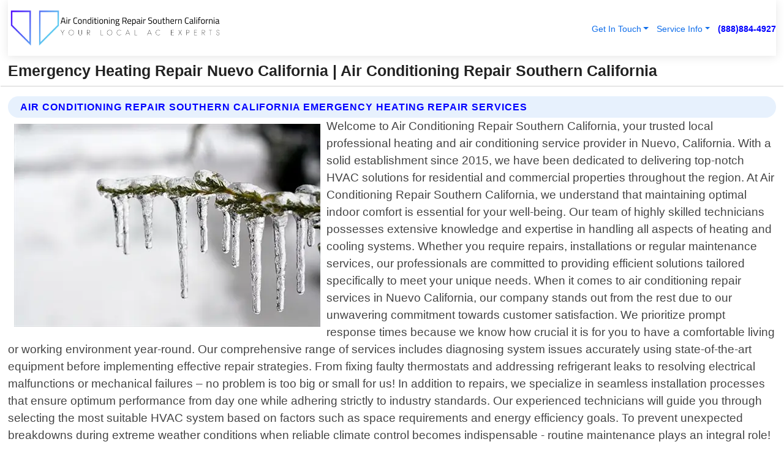

--- FILE ---
content_type: text/html; charset=utf-8
request_url: https://www.airconditioningrepairsoutherncalifornia.com/emergency-heating-repair-nuevo-california
body_size: 14984
content:

<!DOCTYPE html>
<html lang="en">
<head id="HeaderTag"><link rel="preconnect" href="//www.googletagmanager.com/" /><link rel="preconnect" href="//www.google-analytics.com" /><link rel="preconnect" href="//maps.googleapis.com/" /><link rel="preconnect" href="//maps.gstatic.com/" /><title>
	Emergency Heating Repair Nuevo California
</title><meta charset="utf-8" /><meta content="width=device-width, initial-scale=1.0" name="viewport" /><link id="favicon" href="/Content/Images/1074/FAVICON.png" rel="icon" /><link id="faviconapple" href="/assets/img/apple-touch-icon.png" rel="apple-touch-icon" /><link rel="preload" as="script" href="//cdn.jsdelivr.net/npm/bootstrap@5.3.1/dist/js/bootstrap.bundle.min.js" />
<link rel="canonical" href="https://www.airconditioningrepairsoutherncalifornia.com/emergency-heating-repair-nuevo-california" /><meta name="title" content="Emergency Heating Repair Nuevo California " /><meta name="description" content="Emergency Heating Repair Nuevo California by Air Conditioning Repair Southern California, A Professional Heating and Air Conditioning Services" /><meta name="og:title" content="Emergency Heating Repair Nuevo California " /><meta name="og:description" content="Emergency Heating Repair Nuevo California by Air Conditioning Repair Southern California, A Professional Heating and Air Conditioning Services" /><meta name="og:site_name" content="https://www.AirConditioningRepairSouthernCalifornia.com" /><meta name="og:type" content="website" /><meta name="og:url" content="https://www.airconditioningrepairsoutherncalifornia.com/emergency-heating-repair-nuevo-california" /><meta name="og:image" content="https://www.AirConditioningRepairSouthernCalifornia.com/Content/Images/1074/LOGO.webp" /><meta name="og:image:alt" content="Air Conditioning Repair Southern California Logo" /><meta name="geo.region" content="US-CA"/><meta name="geo.placename" content="Nuevo" /><meta name="geo.position" content="33.8092;-117.104" /><meta name="ICBM" content="33.8092,-117.104" /><script type="application/ld+json">{"@context": "https://schema.org","@type": "LocalBusiness","name": "Air Conditioning Repair Southern California","address": {"@type": "PostalAddress","addressLocality": "San Diego","addressRegion": "CA","postalCode": "92129","addressCountry": "US"},"priceRange":"$","image": "https://www.AirConditioningRepairSouthernCalifornia.com/content/images/1074/logo.png","email": "support@AirConditioningRepairSouthernCalifornia.com","telephone": "+18888844927","url": "https://www.airconditioningrepairsoutherncalifornia.com/nuevo-california-services","@id":"https://www.airconditioningrepairsoutherncalifornia.com/nuevo-california-services","paymentAccepted": [ "cash","check","credit card", "invoice" ],"openingHours": "Mo-Su 00:00-23:59","openingHoursSpecification": [ {"@type": "OpeningHoursSpecification","dayOfWeek": ["Monday","Tuesday","Wednesday","Thursday","Friday","Saturday","Sunday"],"opens": "00:00","closes": "23:59"} ],"geo": {"@type": "GeoCoordinates","latitude": "32.5758","longitude": "-117.0834"},"hasOfferCatalog": {"@context": "http://schema.org","@type": "OfferCatalog","name": "Heating and Air Conditioning services","@id": "https://www.airconditioningrepairsoutherncalifornia.com/emergency-heating-repair-nuevo-california","itemListElement":[ { "@type":"OfferCatalog", "name":"Air Conditioning Repair Southern California Services","itemListElement": []}]},"areaServed":[{ "@type":"City","name":"Nuevo California","@id":"https://www.airconditioningrepairsoutherncalifornia.com/nuevo-california-services"}]}</script></head>
<body id="body" style="display:none;font-family: Arial !important; width: 100% !important; height: 100% !important;">
    
    <script src="https://code.jquery.com/jquery-3.7.1.min.js" integrity="sha256-/JqT3SQfawRcv/BIHPThkBvs0OEvtFFmqPF/lYI/Cxo=" crossorigin="anonymous" async></script>
    <link rel="preload" as="style" href="//cdn.jsdelivr.net/npm/bootstrap@5.3.1/dist/css/bootstrap.min.css" onload="this.onload=null;this.rel='stylesheet';" />
    <link rel="preload" as="style" href="/resource/css/master.css" onload="this.onload=null;this.rel='stylesheet';" />

    <form method="post" action="./emergency-heating-repair-nuevo-california" id="mainForm">
<div class="aspNetHidden">
<input type="hidden" name="__VIEWSTATE" id="__VIEWSTATE" value="ZS+I8QgYF7q9XicR9kOuxnAreYYMNyJASkayGwg2yo9WtFeEbc+WghlZANTKBkFLBxhi1I6hG9M2nbCqtPzPVPpOZ8n+utHdzwqdSeik5KI=" />
</div>

<div class="aspNetHidden">

	<input type="hidden" name="__VIEWSTATEGENERATOR" id="__VIEWSTATEGENERATOR" value="1B59457A" />
	<input type="hidden" name="__EVENTVALIDATION" id="__EVENTVALIDATION" value="FBKO84AvnOjKjV8JBvdJN0jCCS0j4R2KwIVcq0A7p5Ki3snYWW/qPlzcXlNI7i3IPs3zrTWU/[base64]/5EEHG3V7QbWZFPg6ayam93P9bFX/dG+1gtVVf7yeqolpiB85Bj737F2prlTSOLfHXoMxcVLVLR3BTBXGV3IOx1JBbIPrG0US+7KxJLgrkWyvRLdHlOdBEDSaaXHa/wQR6f8704lOs5Hp6Rfhjt/4yAp9Gc1Qq0q/51cXSqX6AKPV4LpyHQwaR8h96mU+ZS+jFQ7aXoWXZXlXqckxknhJnvmvBiCqjr/MTf0A2S/sGlCGJY9vvH9RUmGNPQZLE0O9fIy27MHkBVga98NRxOZDc8oIwnEpDxJ3xbslkR8QH0WF0UUrjY0rd9t/V9De4sO2uBKcaw6rx0CjdLn0rWd35oVinja3U41UVtYocfT+NOWtsDbK/j/UEgXXF664SfTVoFctPPo0iZomhh/2S3XkuvusX1W1WyZ4Nsj/ss5TI8IPDeCH790EYGefal+vB7WlTppp6PfqeveIMkHymHi78a6E9v9/uVIGFsjwYgAUjLgd577qEm2kITWO2pK6wafQhn/5tJuBLdurpS7803n4mEtQQmZ85NSpgFAycMRg+aM0g9GGLYF+/RmcxkZooFbZ1YnAw+CnodfyCPV/5w8apF98nwmycF0R+shBA0FWxF8TmJeUs5BkRKGYDhqF+SucOzvANbtm3UbJnAYcH92UoYlqsMrIoyoLbpa2cfRYzS1G7wHJL3ZJ0uQK3kwE1AV9M/Hlylkz23jURzmchi6Xq7SPIJBWmH+CP6QQSTzLZV5DAen4WcSdLOpiMaDHXZmBUAVBOE/sTLqc0xS5JfkfWWmUQ4Wv506gafZDgaGFOJr8TNS6yjVl5oKXv7kvZErONNMaMqO5zw1hf0uf7z+VQNKr6NbN3j0uWX13Awp3IV2jkDSV03SJFjI67OtPPRPD303SEWdM7FZYjmrqOB0sTQ02laD+EJfA7+kkGsBqhGQhiYnhrtG+8qUstU88/Iy/Y4UUbfuQzt0Gu4Jo0ScBKqyKzpqDCJUWrG1T+TqHWQ79CxAxegysUjpj0yQhWIyBZd8RN1lyG36hkGKWXrum/[base64]/WtBBt8YU4QNRR3x0QD/Gm8aPmUXDeQq//iN/oeqdNgx4G0R1NqXKO0RNnAdc8b4pduVyKHMsxJ03SqKLgzAEXMlwOwdagQpJWVoCbUO0to4DU0T8ipckLVlR61++ZhNDjXap12LV5wzO8/IkqgbXJ6RXEaROyXUoFlN8VHBaT0sDgvf/S7nO7M/m53rmIpg4KFAesDPODOt1UhqAQ2Qrn0j1UB4LTX/rsBLILSZsLwRdEstFTn4aNkvCqLMISiWQ2H6o4+iD7JI9/N9bXbj819uyu38e0wqYbCyLWp+PGIwDfeZ9rGCG+5LATbo6fcbgn6JygDDVs6uNHLXD/+KyJvBnvg9y8v7VTuL/FWMxIesUtb8SDuOvQtRyLsfjh859A1eYPVzBKvMMzXts80rq01bmC5fhp15sz6xDtnAaHF3kaEWFbplCVqYBBK/sqePZqSoFp7sfeuU7sSdxftpuYGjnPPhMBx/K/7pR5+uegXPl2Jal7ri3bNncC/Nx+Nm6oDhxUSUE6iaSPL5cXixViTcq1rBNm4RItVpKy04h4ZIyBWW94HlN5qwv1+Gy3PvGGU1r1+Gq0fCWQ5Cg2f7Q6Y2a9ZXTSUo7EZ+M3OZziZSlKSJMOugwmFLdrgzTd3oa/dOHiivFOSB2B1BqxOWUHbSVeK2qM0mzIGvQwq1BOwNdFH+2oKZed37qEhIwWbIB+BqKVZuJxmPh0S9s9vjKhx/RVNN6BtfIi2r0PG4dVm5nUA92lF8vs1aXBjkzqNJ6TDaD0LopX2Lji9+zvjmJxKNywEyI3lOMpnEP8v52O/9f4pCN0F9U/iE+XllAixQ4hkJSt2lWcKyoe8FLFB57EGmRf5NYzyYQq2WiVEsLA7/9dCY7EjiY9F0LDhIAb2wqEeMjLJ7zbWjeVnUD/gB1LzSoOPxm3B2Xvxcf86oh4arqzxD0ur920ne+kqHd6wzSfBX4cyX/8UZ8vqQnU546IORBpw2+ANGgCsGKHRXYBVkVM1DUFmuxBB8SylbPjoKf7aApkiLGg864a3NxwDHFWRuonH5Br/X40bqjbeh8IElP4qOkaNAL3r8sMk9xcIyQgFnIE1M2aL0uCp2oqPN8hSMZfXosVn605F6pP+iRatCGHHSknV3XitQlv/F803Ch/8tAjd76OvKRauEB3gwHeq82tqP45uhtFx+5HRi/Knjbk/XZO4Jk+ViQmi5G2udR5UvzEOLA1tuvgxlx2OEXE5Wa5UzEYdEpOiEO0wfjws+EOC6IV6eTEHcjE/KuQjZc56F/Y/K+QA7JUDiv5lTJiPV0kh0DwLTrKi6s29wsZAn4eX1BtgIBPkSXR7wul5s+2z+Wo+bUbSFS802qpA5cTrCRAPpIhluO/KMXxVLW6SlUksIUIgXl+qRWYvvTVa1vX0iU+6pboAaPLd/nQurIMgsNH3Rc+cAKYskudIW4b996YzolVxRGem1+hEo6hFtJeLUR+9w8vSUzmT8rgqZoPhdFmzo2Aw486NVJSOcs3RjfTAPAdbiI/r" />
</div>
        <div id="ButtonsHidden" style="display:none;">
            <input type="submit" name="ctl00$ContactMessageSend" value="Send Contact Message Hidden" id="ContactMessageSend" />
        </div>
        <input name="ctl00$contact_FirstName" type="hidden" id="contact_FirstName" />
        <input name="ctl00$contact_LastName" type="hidden" id="contact_LastName" />
        <input name="ctl00$contact_EmailAddress" type="hidden" id="contact_EmailAddress" />
        <input name="ctl00$contact_PhoneNumber" type="hidden" id="contact_PhoneNumber" />
        <input name="ctl00$contact_Subject" type="hidden" id="contact_Subject" />
        <input name="ctl00$contact_Message" type="hidden" id="contact_Message" />
        <input name="ctl00$contact_ZipCode" type="hidden" id="contact_ZipCode" />
        <input type="hidden" id="masterJsLoad" name="masterJsLoad" value="" />
        <input name="ctl00$ShowConnectorModal" type="hidden" id="ShowConnectorModal" value="true" />
        <input name="ctl00$UseChatModule" type="hidden" id="UseChatModule" />
        <input name="ctl00$metaId" type="hidden" id="metaId" value="1074" />
        <input name="ctl00$isMobile" type="hidden" id="isMobile" />
        <input name="ctl00$affId" type="hidden" id="affId" />
        <input name="ctl00$referUrl" type="hidden" id="referUrl" />
        <input name="ctl00$businessId" type="hidden" id="businessId" value="10010146" />
        <input name="ctl00$stateId" type="hidden" id="stateId" />
        <input name="ctl00$businessPublicPhone" type="hidden" id="businessPublicPhone" />
        <input type="hidden" id="cacheDate" value="12/27/2025 10:45:40 PM" />
        <input name="ctl00$BusinessIndustryPriceCheckIsAffiliate" type="hidden" id="BusinessIndustryPriceCheckIsAffiliate" value="0" />
        
        <div class="form-group">
            <header id="header" style="padding: 0 !important;"><nav class="navbar navbar-expand-sm bg-white navbar-light"><a class="navbar-brand" href="/home" title="Air Conditioning Repair Southern California Heating And Air Conditioning Services"><img src="/content/images/1074/logo.webp" class="img-fluid imgmax500" width="500" height="auto" alt="Air Conditioning Repair Southern California Heating And Air Conditioning Services" style="height: calc(60px + 0.390625vw) !important;width:auto;" title="Air Conditioning Repair Southern California Logo"></a> <div class="collapse navbar-collapse justify-content-end" id="collapsibleNavbar"> <ul class="navbar-nav"> <li class="nav-item dropdown"> &nbsp; <a class="navlink dropdown-toggle" href="#" role="button" data-bs-toggle="dropdown">Get In Touch</a>&nbsp; <ul class="dropdown-menu"><li><a class="dropdown-item" href="/about" title="About Air Conditioning Repair Southern California">About Us</a></li><li><a class="dropdown-item" href="/contact" title="Contact Air Conditioning Repair Southern California">Contact Us</a></li><li><a class="dropdown-item" href="#" onclick="openInstaConnectModal();" title="Instantly Connect With Air Conditioning Repair Southern California">InstaConnect With Us</span></li><li><a class="dropdown-item" href="/quoterequest" title="Request A Quote From {meta.CompanyName}">Request A Quote</a></li></ul> </li> <li class="nav-item dropdown"> &nbsp;<a class="navlink dropdown-toggle" href="#" role="button" data-bs-toggle="dropdown">Service Info</a>&nbsp; <ul class="dropdown-menu"> <li><a class="dropdown-item" href="/ourservices" title="Air Conditioning Repair Southern California Services">Services</a></li><li><a class="dropdown-item" href="/serviceareas" title="Air Conditioning Repair Southern California Service Area">Service Area</a></li></ul> </li></ul> </div><div><button class="navbar-toggler" type="button" data-bs-toggle="collapse" data-bs-target="#collapsibleNavbar" title="show navigation menu"> <span class="navbar-toggler-icon"></span></button>&nbsp;<span class="navlink fontbold" style="color:blue !important;" onclick="openInstaConnectModal();" title="Click to have us call you">(888)884-4927</span></div></nav></header>

            <div id="topNav" class="hdrNav"></div>

            <h1 id="H1Tag" class="h1Main">Emergency Heating Repair Nuevo California  | Air Conditioning Repair Southern California</h1>
            <h2 id="H2Tag" class="h2Main">Air Conditioning Repair Southern California - Emergency Heating Repair in Nuevo California</h2>


            <div id="hero" class="row" style="display: none;">
                

            </div>
            <div id="main" class="row">
                <hr />
                
    <div id="MAINCONTENT_MainContent"><div class="section-title"><h2 class="h2Main">Air Conditioning Repair Southern California Emergency Heating Repair Services </h2></div><picture><source data-srcset="/images/1074/emergency-heating-repair-nuevo-california.webp" type="image/webp" srcset="data:,1w"/><source data-srcset="/images/1074/emergency-heating-repair-nuevo-california.jpg" type="image/jpeg" srcset="data:,1w"/><img crossorigin="anonymous" src="/images/1074/emergency-heating-repair-nuevo-california.webp" class="textWrap img-fluid imgmax500" alt="Emergency-Heating-Repair--in-Nuevo-California-emergency-heating-repair-nuevo-california.jpg-image" title="Emergency-Heating-Repair--in-Nuevo-California-emergency-heating-repair-nuevo-california.jpg"/></picture><p>Welcome to Air Conditioning Repair Southern California, your trusted local professional heating and air conditioning service provider in Nuevo, California. With a solid establishment since 2015, we have been dedicated to delivering top-notch HVAC solutions for residential and commercial properties throughout the region. At Air Conditioning Repair Southern California, we understand that maintaining optimal indoor comfort is essential for your well-being. Our team of highly skilled technicians possesses extensive knowledge and expertise in handling all aspects of heating and cooling systems. Whether you require repairs, installations or regular maintenance services, our professionals are committed to providing efficient solutions tailored specifically to meet your unique needs. When it comes to air conditioning repair services in Nuevo California, our company stands out from the rest due to our unwavering commitment towards customer satisfaction. We prioritize prompt response times because we know how crucial it is for you to have a comfortable living or working environment year-round. Our comprehensive range of services includes diagnosing system issues accurately using state-of-the-art equipment before implementing effective repair strategies. From fixing faulty thermostats and addressing refrigerant leaks to resolving electrical malfunctions or mechanical failures – no problem is too big or small for us! In addition to repairs, we specialize in seamless installation processes that ensure optimum performance from day one while adhering strictly to industry standards. Our experienced technicians will guide you through selecting the most suitable HVAC system based on factors such as space requirements and energy efficiency goals. To prevent unexpected breakdowns during extreme weather conditions when reliable climate control becomes indispensable - routine maintenance plays an integral role! Count on us at Air Conditioning Repair Southern California for thorough inspections aimed at identifying potential issues early on so they can be addressed promptly without causing major disruptions down the line. As a locally owned business serving Nuevo residents with pride over these years; trust</p><hr/> <section class="services"><div class="section-title"><h2 class="h2Main">Nuevo California Services Offered</h2></div><h4><a href="/nuevo-california-services" title="Nuevo California Services" class="cursorpoint106eea">Nuevo California Map</a></h4><div class="fullsize100 google-maps noborder"><iframe src="https://www.google.com/maps/embed/v1/place?key=AIzaSyBB-FjihcGfH9ozfyk7l0_OqFAZkXKyBik&q=Nuevo California" width="600" height="450" allowfullscreen loading="lazy" referrerpolicy="no-referrer-when-downgrade" title="Nuevo California Map"></iframe></div> View Our Full List of <a href="/Nuevo-California-Services" title="Nuevo California Services">Nuevo California Services</a> </section></div>

            </div>
            <footer id="footer"><hr/><div class='footer-newsletter'> <div class='row justify-content-center'> <div class='col-lg-6'> <h4>Have A Question or Need More Information?</h4> <div class='nonmob'> <div class='displaynone'><p>Enter your phone number and we'll call you right now!</p><input type='text' name='CTCPhone' id='CTCPhone' class='form-control'/></div> <button type='button' class='btn btn-primary' onclick='openInstaConnectModal();'>Contact Us Now</button> </div><div class='mob'><a class='btn-buy mob' href='tel://+1(888)884-4927' title='Click to Call Air Conditioning Repair Southern California'>Call Or Text Us Now (888)884-4927</a></div></div> </div> </div> <hr/> <div class='footer-top'> <div class='row'><div class='col-lg-12 col-md-12 footer-contact'><h3>Air Conditioning Repair Southern California</h3><div class='sizesmall'> <p style='color:black;'><strong>Address:</strong>San Diego CA 92129<br/><strong>Phone:</strong>+18888844927<br/><strong>Email:</strong>support@AirConditioningRepairSouthernCalifornia.com<br/></p> </div> </div> <div class='row'> <div class='col-lg-12 col-md-12 footer-links'> <h4>Useful Links</h4><div class='row'><div class='col-md-3'><a href='/home' class='sizelarge' title='Air Conditioning Repair Southern California Home Page'>Home</a>&nbsp;&nbsp;&nbsp; </div><div class='col-md-3'><a href='/about' class='sizelarge' title='Air Conditioning Repair Southern California About Page'>About Us</a>&nbsp;&nbsp;&nbsp; </div><div class='col-md-3'><a href='/contact' class='sizelarge' title='Air Conditioning Repair Southern California Contact Us Page'>Contact Us</a>&nbsp;&nbsp;&nbsp;</div><div class='col-md-3'><a href='/ourservices' class='sizelarge' title='Air Conditioning Repair Southern California Services'>Services</a>&nbsp;</div></div><div class='row'><div class='col-md-3'><a href='/serviceareas' class='sizelarge' title='Air Conditioning Repair Southern California Service Area'>Service Area</a>&nbsp;&nbsp;&nbsp; </div><div class='col-md-3'><a href='/termsofservice' class='sizelarge' title='Air Conditioning Repair Southern California Terms of Service'>Terms of Service</a>&nbsp;&nbsp;&nbsp; </div><div class='col-md-3'><a href='/privacypolicy' class='sizelarge' title='Air Conditioning Repair Southern California Privacy Policy'>Privacy Policy</a>&nbsp;&nbsp;&nbsp; </div><div class='col-md-3'><a href='/quoterequest' class='sizelarge' title='Air Conditioning Repair Southern California Quote Request'>Quote Request</a>&nbsp;&nbsp;&nbsp; </div></div></div></div> </div> </div><hr/> <div class='py-4'><div class='sizesmalldarkgrey'>This site serves as a free service to assist homeowners in connecting with local service contractors. All contractors are independent, and this site does not warrant or guarantee any work performed. It is the responsibility of the homeowner to verify that the hired contractor furnishes the necessary license and insurance required for the work being performed. All persons depicted in a photo or video are actors or models and not contractors listed on this site.</div><hr/><div class='copyright'>&copy; Copyright 2018-2025 <strong><span>Air Conditioning Repair Southern California</span></strong>. All Rights Reserved</div> </div></footer>
        </div>
        <div class="modal fade industryPriceCheck" tabindex="1" style="z-index: 1450" role="dialog" aria-labelledby="industryPriceCheckHeader" aria-hidden="true">
            <div class="modal-dialog modal-lg centermodal">
                <div class="modal-content">
                    <div class="modal-header">
                        <div class="row">
                            <div class="col-md-12">
                                <h5 class="modal-title mt-0" id="industryPriceCheckHeader">Check Live/Current Prices By Industry & Zip Code</h5>
                            </div>
                        </div>
                        <button type="button" id="industryPriceCheckClose" class="close" data-bs-dismiss="modal" aria-hidden="true">×</button>
                    </div>
                    
                    <div class="modal-body" id="industryPriceCheckBody">
                        <div class="row">
                            <div class="col-md-6">
                                <label for="BusinessIndustryPriceCheck" class="control-label">Business Industry</label><br />
                                <select name="ctl00$BusinessIndustryPriceCheck" id="BusinessIndustryPriceCheck" tabindex="2" class="form-control">
	<option selected="selected" value="211">ACA Obamacare Insurance </option>
	<option value="194">Additional Dwelling Units</option>
	<option value="169">Air Conditioning</option>
	<option value="183">Air Duct Cleaning</option>
	<option value="37">Appliance Repair</option>
	<option value="203">Asbestos</option>
	<option value="164">Auto Body Shop</option>
	<option value="134">Auto Detailing</option>
	<option value="165">Auto Glass</option>
	<option value="207">Auto Insurance</option>
	<option value="166">Auto Repair</option>
	<option value="216">Bankruptcy Attorney</option>
	<option value="170">Bathroom Remodeling</option>
	<option value="170">Bathroom Remodeling</option>
	<option value="184">Biohazard Cleanup</option>
	<option value="137">Boat Rental</option>
	<option value="201">Cabinets</option>
	<option value="215">Car Accident Attorney</option>
	<option value="181">Carpet and Rug Dealers</option>
	<option value="43">Carpet Cleaning</option>
	<option value="171">Chimney Cleaning and Repair</option>
	<option value="232">Chiropractor</option>
	<option value="126">Commercial Cleaning</option>
	<option value="185">Commercial Remodeling</option>
	<option value="198">Computer Repair</option>
	<option value="172">Concrete</option>
	<option value="172">Concrete</option>
	<option value="172">Concrete</option>
	<option value="172">Concrete</option>
	<option value="199">Copier Repair</option>
	<option value="186">Covid Cleaning</option>
	<option value="240">Credit Repair</option>
	<option value="218">Criminal Attorney</option>
	<option value="241">Debt Relief</option>
	<option value="200">Decks</option>
	<option value="233">Dentist</option>
	<option value="234">Dermatologists</option>
	<option value="219">Divorce Attorney</option>
	<option value="195">Door Installation</option>
	<option value="236">Drug &amp; Alcohol Addiction Treatment</option>
	<option value="220">DUI Attorney</option>
	<option value="192">Dumpster Rental</option>
	<option value="74">Electrician</option>
	<option value="221">Employment Attorney</option>
	<option value="222">Family Attorney</option>
	<option value="173">Fencing</option>
	<option value="209">Final Expense Insurance</option>
	<option value="197">Fire Damage</option>
	<option value="243">Flight Booking</option>
	<option value="174">Flooring</option>
	<option value="244">Florists</option>
	<option value="223">Foreclosure Attorney</option>
	<option value="202">Foundations</option>
	<option value="132">Garage Door</option>
	<option value="155">Gutter Repair and Replacement</option>
	<option value="66">Handyman</option>
	<option value="210">Health Insurance</option>
	<option value="239">Hearing Aids</option>
	<option value="177">Heating</option>
	<option value="69">Heating and Air Conditioning</option>
	<option value="139">Home and Commercial Security</option>
	<option value="196">Home Internet</option>
	<option value="70">Home Remodeling</option>
	<option value="70">Home Remodeling</option>
	<option value="70">Home Remodeling</option>
	<option value="212">Homeowners Insurance</option>
	<option value="245">Hotels</option>
	<option value="224">Immigration Attorney</option>
	<option value="204">Insulation</option>
	<option value="31">Interior and Exterior Painting</option>
	<option value="242">IRS Tax Debt</option>
	<option value="67">Junk Removal</option>
	<option value="175">Kitchen Remodeling</option>
	<option value="163">Landscaping</option>
	<option value="63">Lawn Care</option>
	<option value="208">Life Insurance</option>
	<option value="246">Limo Services</option>
	<option value="247">Local Moving</option>
	<option value="81">Locksmith</option>
	<option value="248">Long Distance Moving</option>
	<option value="205">Masonry</option>
	<option value="82">Massage</option>
	<option value="225">Medical Malpractice Attorney</option>
	<option value="213">Medicare Supplemental Insurance</option>
	<option value="230">Mesothelioma Attorney</option>
	<option value="176">Mold Removal</option>
	<option value="182">Mold Testing</option>
	<option value="250">Mortgage Loan</option>
	<option value="249">Mortgage Loan Refinance</option>
	<option value="89">Moving</option>
	<option value="187">Paving</option>
	<option value="217">Personal Injury Attorney</option>
	<option value="93">Pest Control</option>
	<option value="214">Pet Insurance</option>
	<option value="235">Physical Therapists</option>
	<option value="133">Plumbing</option>
	<option value="237">Podiatrists</option>
	<option value="108">Pool Building and Remodeling</option>
	<option value="162">Pool Maintenance</option>
	<option value="193">Portable Toilets</option>
	<option value="161">Pressure Washing</option>
	<option value="72">Residential Cleaning</option>
	<option value="136">Roofing</option>
	<option value="188">Satellite TV</option>
	<option value="156">Security Equipment Installation</option>
	<option value="189">Self Storage</option>
	<option value="179">Siding</option>
	<option value="226">Social Security Disability Attorney</option>
	<option value="158">Solar Installation</option>
	<option value="167">Towing Service</option>
	<option value="227">Traffic Attorney</option>
	<option value="168">Tree Service</option>
	<option value="190">TV Repair</option>
	<option value="238">Veterinarians</option>
	<option value="206">Walk-In Tubs</option>
	<option value="135">Water Damage</option>
	<option value="191">Waterproofing</option>
	<option value="178">Wildlife Control</option>
	<option value="178">Wildlife Control</option>
	<option value="228">Wills &amp; Estate Planning Attorney</option>
	<option value="117">Window Cleaning</option>
	<option value="154">Windows and Doors</option>
	<option value="229">Workers Compensation Attorney</option>
	<option value="231">Wrongful Death Attorney</option>

</select>
                            </div>
                            <div class="col-md-6">
                                <label for="BusinessIndustryPriceCheckZipCode" class="control-label">Zip Code</label>
                                <input name="ctl00$BusinessIndustryPriceCheckZipCode" type="text" id="BusinessIndustryPriceCheckZipCode" tabindex="1" title="Please enter the customer 5 digit zip code." class="form-control" Placeholder="Required - Zip Code" />
                            </div>
                        </div>
                        <div class="row">
                            <div class="col-md-6">
                                <label for="BusinessIndustryPriceCheckButton" class="control-label">&nbsp; </label><br />

                                <input type="submit" name="ctl00$BusinessIndustryPriceCheckButton" value="Check Current Bid" onclick="return $(&#39;#BusinessIndustryPriceCheck&#39;).val().length>0 &amp;&amp; $(&#39;#BusinessIndustryPriceCheckZipCode&#39;).val().length>0;" id="BusinessIndustryPriceCheckButton" class="btn btn-success" />
                            </div>
                        </div>
                        <div class="row">
                            <div id="BusinessIndustryPriceCheckResult" class="col-md-12"></div>
                            <button type="button" id="industryPriceCheckOpen" class="btn btn-primary waves-effect waves-light" data-bs-toggle="modal" data-bs-target=".industryPriceCheck" style="display: none;">interact popup</button>

                        </div>
                    </div>
                </div>
            </div>
        </div>
        <div class="modal fade instaConnect" tabindex="100" style="z-index: 1450" role="dialog" aria-labelledby="instaConnectHeader" aria-hidden="true">
            <div class="modal-dialog modal-lg centermodal">
                <div class="modal-content">
                    <div class="modal-header">
                        <div class="row">
                            <div class="col-md-6">
                                <img id="ConnectorLogo" class="width100heightauto" src="/Content/Images/1074/LOGO.webp" alt="Air Conditioning Repair Southern California" />
                            </div>
                        </div>
                        <button type="button" id="instaConnectClose" class="close" data-bs-dismiss="modal" aria-hidden="true">×</button>
                    </div>
                    <div class="modal-body" id="instaConnectBody">
                        <h5 id="instaConnectHeader" class="modal-title mt-0">Have Heating and Air Conditioning Questions or Need A Quote?  Let Us Call You Now!</h5>
                        <div style="font-size: small; font-weight: bold; font-style: italic; color: red;">For Fastest Service, Simply Text Your 5 Digit Zip Code To (888)884-4927 - We Will Call You Immediately To Discuss</div>

                        <hr />
                        <div id="ConnectorCallPanel">
                            <h6>Enter Your Zip Code and Phone Number Below and We'll Call You Immediately</h6>
                            <div class="row">
                                <div class="col-md-6">
                                    <label for="ConnectorPhoneNumber" id="ConnectorPhoneNumberLbl">Phone Number</label>
                                    <input name="ctl00$ConnectorPhoneNumber" type="text" maxlength="10" id="ConnectorPhoneNumber" class="form-control" placeholder="Your Phone number" />
                                </div>
                                <div class="col-md-6">
                                    <label for="ConnectorPostalCode" id="ConnectorPostalCodeLbl">Zip Code</label>
                                    <input name="ctl00$ConnectorPostalCode" type="text" maxlength="5" id="ConnectorPostalCode" class="form-control" placeholder="Your 5 Digit Zip Code" onkeyup="PostalCodeLookupConnector();" OnChange="PostalCodeLookupConnector();" />
                                </div>
                            </div>
                            <div class="row">
                                <div class="col-md-6">
                                    <label for="ConnectorCity" id="ConnectorCityLbl">City</label>
                                    <input name="ctl00$ConnectorCity" type="text" readonly="readonly" id="ConnectorCity" class="form-control" placeholder="Your Auto-Populated City Here" />
                                </div>
                                <div class="col-md-6">
                                    <label for="ConnectorState" id="ConnectorStateLbl">State</label>
                                    <input name="ctl00$ConnectorState" type="text" readonly="readonly" id="ConnectorState" class="form-control" placeholder="Your Auto-Populated State here" />
                                </div>
                            </div>
                            <hr />
                            <div class="row">
                                <div class="col-12" style="font-size:small;font-style:italic;">
                                    By entering your phone number, you consent to receive automated marketing calls and text messages from <b>Air Conditioning Repair Southern California</b> at the number provided. Consent is not a condition of purchase. Message and data rates may apply. Reply STOP to opt-out at any time
                                </div>

                            </div>
                            <hr />
                            <div class="row">
                                <div class="col-md-12">
                                    <input type="submit" name="ctl00$ConnectorCallButton" value="Call Me Now" onclick="return verifyConnector();" id="ConnectorCallButton" class="btn btn-success" />&nbsp;
                                 <button type="button" id="ConnectorCallCancelButton" onclick="$('#instaConnectClose').click(); return false;" class="btn btn-danger">No Thanks</button>
                                </div>
                            </div>
                        </div>

                    </div>
                </div>
            </div>
        </div>
    </form>
    <div style="display: none;">
        <button type="button" id="instaConnectOpen" class="btn btn-primary waves-effect waves-light" data-bs-toggle="modal" data-bs-target=".instaConnect">instaConnect popup</button>
        <button type="button" class="btn btn-primary" data-bs-toggle="modal" data-bs-target=".connector" id="connectorLaunch">Launch call me modal</button>
    </div>
    

    <!-- Comm100 or fallback chat -->
    <div id="comm100">
    <div id="comm100-button-3b62ccb7-ce40-4842-b007-83a4c0b77727"></div>
    </div>


    
    <button type="button" id="alerterOpen" class="btn btn-primary waves-effect waves-light" data-bs-toggle="modal" data-bs-target=".alerter" style="display: none;">alerter popup</button>
    <div class="modal fade alerter" tabindex="-1" role="dialog" aria-labelledby="alerterHeader" aria-hidden="true">
        <div class="modal-dialog modal-lg">
            <div class="modal-content">
                <div class="modal-header">
                    <h5 class="modal-title mt-0" id="alerterHeader">header text here</h5>
                    <button type="button" class="close" data-bs-dismiss="modal" aria-hidden="true">×</button>
                </div>
                <div class="modal-body" id="alerterBody">
                </div>
            </div>
        </div>
    </div>
    <button type="button" class="btn btn-primary" data-bs-toggle="modal" data-bs-target=".interact" id="interactLaunch" style="display: none;">Launch call me modal</button>
    <div class="modal fade interact" tabindex="1" style="z-index: 1450" role="dialog" aria-labelledby="interactHeader" aria-hidden="true">
        <div class="modal-dialog modal-lg centermodal">
            <div class="modal-content">
                <div class="modal-header">
                    <div class="row">
                        <div class="col-md-6">
                            <img id="InteractLogo" class="width100heightauto" src="/Content/Images/1074/LOGO.webp" alt="Air Conditioning Repair Southern California" />
                        </div>
                    </div>
                    <button type="button" id="interactClose" class="close" data-bs-dismiss="modal" aria-hidden="true">×</button>
                    <button type="button" id="interactOpen" class="btn btn-primary waves-effect waves-light" data-bs-toggle="modal" data-bs-target=".interact" style="display: none;">interact popup</button>
                </div>
                <div class="modal-body" id="interactBody">
                    <h5 class="modal-title mt-0" id="interactHeader">Do You Have a Question For Us?  We would love to hear from you!</h5>
                    <div style="font-size: small; font-weight: bold; font-style: italic; color: red;">For Fastest Service, Simply Text Us Your 5 Digit Zip Code to (888)884-4927 And We Will Call You Immediately</div>
                    <br />
                    <br />
                    <div>
                        <span onclick="$('#InteractTextPanel').hide();$('#InteractCallPanel').show();" class="btn btn-primary">Speak With Us</span>&nbsp;&nbsp;
                <span onclick="$('#InteractCallPanel').hide();$('#InteractTextPanel').show();" class="btn btn-primary">Message Us</span>
                    </div>
                    <hr />
                    <div id="InteractCallPanel" style="display: none">
                        <h6>Enter Your Contact Info Below and We'll Call You Right Now</h6>
                        <input type="text" id="UserNameCall" placeholder="Your Name" class="form-control" /><br />
                        <input type="text" id="UserPhoneNumberCall" placeholder="Your Phone Number" class="form-control" /><br />
                        <input type="text" id="UserPostalCodeCall" placeholder="Your Postal Code" class="form-control" /><br />
                        <input type="text" id="UserEmailCall" placeholder="Your Email Address (Optional)" class="form-control" /><br />
                        <input type="checkbox" id="chkPermission2" style="font-size: x-large;" />&nbsp;I agree to receive automated call(s) or text(s) at this number using an automatic phone dialing system by, or on behalf of the business, with the sole purpose of connecting me to a phone representative or company voice mail system.  I understand I do not have to consent in order to purchase any products or services.  Carrier charges may apply.<br />
                        <br />
                        <span onclick="UserCall();" class="btn btn-success">Call Me Now</span>
                    </div>
                    <div id="InteractTextPanel" style="display: none">
                        <h6>Please Enter Your Contact Info Below and We'll Receive Your Message Right Now</h6>
                        <input type="text" id="UserNameText" placeholder="Your Name" class="form-control" /><br />
                        <input type="text" id="UserPhoneNumberText" placeholder="Your Phone Number" class="form-control" /><br />
                        <input type="text" id="UserPostalCodeText" placeholder="Your Postal Code" class="form-control" /><br />
                        <input type="text" id="UserEmailText" placeholder="Your Email Address (Optional)" class="form-control" /><br />
                        <textarea id="UserTextMessage" placeholder="Your Message Here" rows="2" class="form-control"></textarea><br />
                        <input type="checkbox" id="chkPermission" style="font-size: x-large;" />&nbsp;I agree to receive automated call(s) or text(s) at this number using an automatic phone dialing system by, or on behalf of the business, with the sole purpose of connecting me to a phone representative or company voice mail system.  I understand I do not have to consent in order to purchase any products or services.  Carrier charges may apply.<br />
                        <br />
                        <span onclick="UserText();" class="btn btn-success">Submit Message</span>
                    </div>
                </div>
            </div>
        </div>

    </div>
    
    
       
    <script defer src='https://www.googletagmanager.com/gtag/js?id=G-H1V4RPFWSJ' onload='gtagSetup();'></script><script>function gtagSetup(){window.dataLayer = window.dataLayer || []; function gtag() { dataLayer.push(arguments); } gtag('js', new Date()); gtag('config', 'G-H1V4RPFWSJ');}</script>

    <style>
        #hero {
            background: url('/assets/img/hero-bg.webp'), url('/assets/img/hero-bg.jpg');
        }
    </style>
     <script src="/resource/js/master.min.js" onload="this.onload==null;masterJsLoaded();" async></script>

    <script>
        function loaded() {
            try {
                if (window.jQuery && document.getElementById('masterJsLoad').value === 'y') {
                    //
                    $.getScript("//cdn.jsdelivr.net/npm/bootstrap@5.3.1/dist/js/bootstrap.bundle.min.js")

                        .done(function (script, textStatus) {
                             
                            // Script loaded successfully
                            console.log("Script loaded:", textStatus);
                            // You can now use the functions and variables defined in the loaded script
                        })
                        .fail(function (jqxhr, settings, exception) {
                            alert('failed');
                            // Handle the error if the script fails to load
                            console.error("Error loading script:", exception);
                        });

                    deferredTasks();
                    $("#body").show();
                }
                else {
                    setTimeout(loaded, 10);
                }
            }
            catch (ex) {
                alert('loaded-->' + ex);
            }
        }
        function masterJsLoaded() {
            try {
                document.getElementById('masterJsLoad').value = 'y';
                loaded();
            }
            catch (ex) {
                alert('masterJsLoaded-->' + ex);
            }
        }


    </script> 

    
    
    <link href="/assets/css/datatables.net.css" rel="stylesheet" type="text/css" />
    <script src="https://cdn.datatables.net/1.12.1/js/jquery.dataTables.min.js" onload="this.onload==null; dataTableInitializeMaster('industryCoverageDt', true);"></script>
     
</body>
</html>


--- FILE ---
content_type: text/css
request_url: https://www.airconditioningrepairsoutherncalifornia.com/assets/css/datatables.net.css
body_size: 1917
content:
table.dataTable {
    border-collapse: separate;
    border-spacing: 0;
    clear: both;
    margin: 0 auto;
    width: 100%;
}

table.dataTable thead th, table.dataTable tfoot th { font-weight: bold }

table.dataTable thead th, table.dataTable thead td {
    border-bottom: 1px solid #111;
    padding: 10px 18px;
}

table.dataTable thead th:active, table.dataTable thead td:active { outline: none }

table.dataTable tfoot th, table.dataTable tfoot td {
    border-top: 1px solid #111;
    padding: 10px 18px 6px 18px;
}

table.dataTable thead .sorting, table.dataTable thead .sorting_asc, table.dataTable thead .sorting_desc, table.dataTable thead .sorting_asc_disabled, table.dataTable thead .sorting_desc_disabled {
    background-position: center right;
    background-repeat: no-repeat;
    cursor: pointer;
    *cursor: hand;
}

    table.dataTable thead .sorting {
        background-image: url("/assets/images/sort_both.png")
    }

    table.dataTable thead .sorting_asc {
        background-image: url("/assets/images/sort_asc.png")
    }

    table.dataTable thead .sorting_desc {
        background-image: url("/assets/images/sort_desc.png")
    }

    table.dataTable thead .sorting_asc_disabled {
        background-image: url("/assets/images/sort_asc_disabled.png")
    }

    table.dataTable thead .sorting_desc_disabled {
        background-image: url("/assets/images/sort_desc_disabled.png")
    }

table.dataTable tbody tr { background-color: #ffffff }

table.dataTable tbody tr.selected { background-color: #B0BED9 }

table.dataTable tbody th, table.dataTable tbody td { padding: 8px 10px }

table.dataTable.row-border tbody th, table.dataTable.row-border tbody td, table.dataTable.display tbody th, table.dataTable.display tbody td { border-top: 1px solid #ddd }

table.dataTable.row-border tbody tr:first-child th, table.dataTable.row-border tbody tr:first-child td, table.dataTable.display tbody tr:first-child th, table.dataTable.display tbody tr:first-child td { border-top: none }

table.dataTable.cell-border tbody th, table.dataTable.cell-border tbody td {
    border-right: 1px solid #ddd;
    border-top: 1px solid #ddd;
}

table.dataTable.cell-border tbody tr th:first-child, table.dataTable.cell-border tbody tr td:first-child { border-left: 1px solid #ddd }

table.dataTable.cell-border tbody tr:first-child th, table.dataTable.cell-border tbody tr:first-child td { border-top: none }

table.dataTable.stripe tbody tr.odd, table.dataTable.display tbody tr.odd { background-color: #f9f9f9 }

table.dataTable.stripe tbody tr.odd.selected, table.dataTable.display tbody tr.odd.selected { background-color: #acbad4 }

table.dataTable.hover tbody tr:hover, table.dataTable.display tbody tr:hover { background-color: #f6f6f6 }

table.dataTable.hover tbody tr:hover.selected, table.dataTable.display tbody tr:hover.selected { background-color: #aab7d1 }

table.dataTable.order-column tbody tr > .sorting_1, table.dataTable.order-column tbody tr > .sorting_2, table.dataTable.order-column tbody tr > .sorting_3, table.dataTable.display tbody tr > .sorting_1, table.dataTable.display tbody tr > .sorting_2, table.dataTable.display tbody tr > .sorting_3 { background-color: #fafafa }

table.dataTable.order-column tbody tr.selected > .sorting_1, table.dataTable.order-column tbody tr.selected > .sorting_2, table.dataTable.order-column tbody tr.selected > .sorting_3, table.dataTable.display tbody tr.selected > .sorting_1, table.dataTable.display tbody tr.selected > .sorting_2, table.dataTable.display tbody tr.selected > .sorting_3 { background-color: #acbad5 }

table.dataTable.display tbody tr.odd > .sorting_1, table.dataTable.order-column.stripe tbody tr.odd > .sorting_1 { background-color: #f1f1f1 }

table.dataTable.display tbody tr.odd > .sorting_2, table.dataTable.order-column.stripe tbody tr.odd > .sorting_2 { background-color: #f3f3f3 }

table.dataTable.display tbody tr.odd > .sorting_3, table.dataTable.order-column.stripe tbody tr.odd > .sorting_3 { background-color: whitesmoke }

table.dataTable.display tbody tr.odd.selected > .sorting_1, table.dataTable.order-column.stripe tbody tr.odd.selected > .sorting_1 { background-color: #a6b4cd }

table.dataTable.display tbody tr.odd.selected > .sorting_2, table.dataTable.order-column.stripe tbody tr.odd.selected > .sorting_2 { background-color: #a8b5cf }

table.dataTable.display tbody tr.odd.selected > .sorting_3, table.dataTable.order-column.stripe tbody tr.odd.selected > .sorting_3 { background-color: #a9b7d1 }

table.dataTable.display tbody tr.even > .sorting_1, table.dataTable.order-column.stripe tbody tr.even > .sorting_1 { background-color: #fafafa }

table.dataTable.display tbody tr.even > .sorting_2, table.dataTable.order-column.stripe tbody tr.even > .sorting_2 { background-color: #fcfcfc }

table.dataTable.display tbody tr.even > .sorting_3, table.dataTable.order-column.stripe tbody tr.even > .sorting_3 { background-color: #fefefe }

table.dataTable.display tbody tr.even.selected > .sorting_1, table.dataTable.order-column.stripe tbody tr.even.selected > .sorting_1 { background-color: #acbad5 }

table.dataTable.display tbody tr.even.selected > .sorting_2, table.dataTable.order-column.stripe tbody tr.even.selected > .sorting_2 { background-color: #aebcd6 }

table.dataTable.display tbody tr.even.selected > .sorting_3, table.dataTable.order-column.stripe tbody tr.even.selected > .sorting_3 { background-color: #afbdd8 }

table.dataTable.display tbody tr:hover > .sorting_1, table.dataTable.order-column.hover tbody tr:hover > .sorting_1 { background-color: #eaeaea }

table.dataTable.display tbody tr:hover > .sorting_2, table.dataTable.order-column.hover tbody tr:hover > .sorting_2 { background-color: #ececec }

table.dataTable.display tbody tr:hover > .sorting_3, table.dataTable.order-column.hover tbody tr:hover > .sorting_3 { background-color: #efefef }

table.dataTable.display tbody tr:hover.selected > .sorting_1, table.dataTable.order-column.hover tbody tr:hover.selected > .sorting_1 { background-color: #a2aec7 }

table.dataTable.display tbody tr:hover.selected > .sorting_2, table.dataTable.order-column.hover tbody tr:hover.selected > .sorting_2 { background-color: #a3b0c9 }

table.dataTable.display tbody tr:hover.selected > .sorting_3, table.dataTable.order-column.hover tbody tr:hover.selected > .sorting_3 { background-color: #a5b2cb }

table.dataTable.no-footer { border-bottom: 1px solid #111 }

table.dataTable.nowrap th, table.dataTable.nowrap td { white-space: nowrap }

table.dataTable.compact thead th, table.dataTable.compact thead td { padding: 4px 17px 4px 4px }

table.dataTable.compact tfoot th, table.dataTable.compact tfoot td { padding: 4px }

table.dataTable.compact tbody th, table.dataTable.compact tbody td { padding: 4px }

table.dataTable th.dt-left, table.dataTable td.dt-left { text-align: left }

table.dataTable th.dt-center, table.dataTable td.dt-center, table.dataTable td.dataTables_empty { text-align: center }

table.dataTable th.dt-right, table.dataTable td.dt-right { text-align: right }

table.dataTable th.dt-justify, table.dataTable td.dt-justify { text-align: justify }

table.dataTable th.dt-nowrap, table.dataTable td.dt-nowrap { white-space: nowrap }

table.dataTable thead th.dt-head-left, table.dataTable thead td.dt-head-left, table.dataTable tfoot th.dt-head-left, table.dataTable tfoot td.dt-head-left { text-align: left }

table.dataTable thead th.dt-head-center, table.dataTable thead td.dt-head-center, table.dataTable tfoot th.dt-head-center, table.dataTable tfoot td.dt-head-center { text-align: center }

table.dataTable thead th.dt-head-right, table.dataTable thead td.dt-head-right, table.dataTable tfoot th.dt-head-right, table.dataTable tfoot td.dt-head-right { text-align: right }

table.dataTable thead th.dt-head-justify, table.dataTable thead td.dt-head-justify, table.dataTable tfoot th.dt-head-justify, table.dataTable tfoot td.dt-head-justify { text-align: justify }

table.dataTable thead th.dt-head-nowrap, table.dataTable thead td.dt-head-nowrap, table.dataTable tfoot th.dt-head-nowrap, table.dataTable tfoot td.dt-head-nowrap { white-space: nowrap }

table.dataTable tbody th.dt-body-left, table.dataTable tbody td.dt-body-left { text-align: left }

table.dataTable tbody th.dt-body-center, table.dataTable tbody td.dt-body-center { text-align: center }

table.dataTable tbody th.dt-body-right, table.dataTable tbody td.dt-body-right { text-align: right }

table.dataTable tbody th.dt-body-justify, table.dataTable tbody td.dt-body-justify { text-align: justify }

table.dataTable tbody th.dt-body-nowrap, table.dataTable tbody td.dt-body-nowrap { white-space: nowrap }

table.dataTable, table.dataTable th, table.dataTable td { box-sizing: content-box }

.dataTables_wrapper {
    clear: both;
    position: relative;
    /*zoom: 1;
        *zoom: 1;
    */
    transform: scale(1);
}

.dataTables_wrapper .dataTables_length { float: left }

.dataTables_wrapper .dataTables_filter {
    float: right;
    text-align: right
}

.dataTables_wrapper .dataTables_filter input { margin-left: 0.5em }

.dataTables_wrapper .dataTables_info {
    clear: both;
    float: left;
    padding-top: 0.755em
}

.dataTables_wrapper .dataTables_paginate {
    float: right;
    padding-top: 0.25em;
    text-align: right;
}

.dataTables_wrapper .dataTables_paginate .paginate_button {
    border: 1px solid transparent;
    border-radius: 2px;
    box-sizing: border-box;
    color: #333 !important;
    cursor: pointer;
    *cursor: hand;
    display: inline-block;
    margin-left: 2px;
    min-width: 1.5em;
    padding: 0.5em 1em;
    text-align: center;
    text-decoration: none !important;
}

.dataTables_wrapper .dataTables_paginate .paginate_button.current, .dataTables_wrapper .dataTables_paginate .paginate_button.current:hover {
    background: -webkit-gradient(linear, left top, left bottom, color-stop(0%, #fff), color-stop(100%, #dcdcdc));
    background: -webkit-linear-gradient(top, #fff 0%, #dcdcdc 100%);
    background: -moz-linear-gradient(top, #fff 0%, #dcdcdc 100%);
    background: -ms-linear-gradient(top, #fff 0%, #dcdcdc 100%);
    background: -o-linear-gradient(top, #fff 0%, #dcdcdc 100%);
    background: linear-gradient(to bottom, #fff 0%, #dcdcdc 100%);
    background-color: white;
    border: 1px solid #979797;
    color: #333 !important;
}

.dataTables_wrapper .dataTables_paginate .paginate_button.disabled, .dataTables_wrapper .dataTables_paginate .paginate_button.disabled:hover, .dataTables_wrapper .dataTables_paginate .paginate_button.disabled:active {
    background: transparent;
    border: 1px solid transparent;
    box-shadow: none;
    color: #666 !important;
    cursor: default;
}

.dataTables_wrapper .dataTables_paginate .paginate_button:hover {
    background: -webkit-gradient(linear, left top, left bottom, color-stop(0%, #585858), color-stop(100%, #111));
    background: -webkit-linear-gradient(top, #585858 0%, #111 100%);
    background: -moz-linear-gradient(top, #585858 0%, #111 100%);
    background: -ms-linear-gradient(top, #585858 0%, #111 100%);
    background: -o-linear-gradient(top, #585858 0%, #111 100%);
    background: linear-gradient(to bottom, #585858 0%, #111 100%);
    background-color: #585858;
    border: 1px solid #111;
    color: white !important;
}

.dataTables_wrapper .dataTables_paginate .paginate_button:active {
    background: -webkit-gradient(linear, left top, left bottom, color-stop(0%, #2b2b2b), color-stop(100%, #0c0c0c));
    background: -webkit-linear-gradient(top, #2b2b2b 0%, #0c0c0c 100%);
    background: -moz-linear-gradient(top, #2b2b2b 0%, #0c0c0c 100%);
    background: -ms-linear-gradient(top, #2b2b2b 0%, #0c0c0c 100%);
    background: -o-linear-gradient(top, #2b2b2b 0%, #0c0c0c 100%);
    background: linear-gradient(to bottom, #2b2b2b 0%, #0c0c0c 100%);
    background-color: #2b2b2b;
    box-shadow: inset 0 0 3px #111;
    outline: none;
}

.dataTables_wrapper .dataTables_paginate .ellipsis { padding: 0 1em }

.dataTables_wrapper .dataTables_processing {
    background: -webkit-gradient(linear, left top, right top, color-stop(0%, rgba(255, 255, 255, 0)), color-stop(25%, rgba(255, 255, 255, 0.9)), color-stop(75%, rgba(255, 255, 255, 0.9)), color-stop(100%, rgba(255, 255, 255, 0)));
    background: -webkit-linear-gradient(left, rgba(255, 255, 255, 0) 0%, rgba(255, 255, 255, 0.9) 25%, rgba(255, 255, 255, 0.9) 75%, rgba(255, 255, 255, 0) 100%);
    background: -moz-linear-gradient(left, rgba(255, 255, 255, 0) 0%, rgba(255, 255, 255, 0.9) 25%, rgba(255, 255, 255, 0.9) 75%, rgba(255, 255, 255, 0) 100%);
    background: -ms-linear-gradient(left, rgba(255, 255, 255, 0) 0%, rgba(255, 255, 255, 0.9) 25%, rgba(255, 255, 255, 0.9) 75%, rgba(255, 255, 255, 0) 100%);
    background: -o-linear-gradient(left, rgba(255, 255, 255, 0) 0%, rgba(255, 255, 255, 0.9) 25%, rgba(255, 255, 255, 0.9) 75%, rgba(255, 255, 255, 0) 100%);
    background: linear-gradient(to right, rgba(255, 255, 255, 0) 0%, rgba(255, 255, 255, 0.9) 25%, rgba(255, 255, 255, 0.9) 75%, rgba(255, 255, 255, 0) 100%);
    background-color: white;
    font-size: 1.2em;
    height: 40px;
    left: 50%;
    margin-left: -50%;
    margin-top: -25px;
    padding-top: 20px;
    position: absolute;
    text-align: center;
    top: 50%;
    width: 100%;
}

.dataTables_wrapper .dataTables_length, .dataTables_wrapper .dataTables_filter, .dataTables_wrapper .dataTables_info, .dataTables_wrapper .dataTables_processing, .dataTables_wrapper .dataTables_paginate { color: #333 }

.dataTables_wrapper .dataTables_scroll { clear: both }

.dataTables_wrapper .dataTables_scroll div.dataTables_scrollBody {
    -webkit-overflow-scrolling: touch;
    *margin-top: -1px;
}

.dataTables_wrapper .dataTables_scroll div.dataTables_scrollBody > table > thead > tr > th, .dataTables_wrapper .dataTables_scroll div.dataTables_scrollBody > table > thead > tr > td, .dataTables_wrapper .dataTables_scroll div.dataTables_scrollBody > table > tbody > tr > th, .dataTables_wrapper .dataTables_scroll div.dataTables_scrollBody > table > tbody > tr > td { vertical-align: middle }

.dataTables_wrapper .dataTables_scroll div.dataTables_scrollBody > table > thead > tr > th > div.dataTables_sizing, .dataTables_wrapper .dataTables_scroll div.dataTables_scrollBody > table > thead > tr > td > div.dataTables_sizing, .dataTables_wrapper .dataTables_scroll div.dataTables_scrollBody > table > tbody > tr > th > div.dataTables_sizing, .dataTables_wrapper .dataTables_scroll div.dataTables_scrollBody > table > tbody > tr > td > div.dataTables_sizing {
    height: 0;
    margin: 0 !important;
    overflow: hidden;
    padding: 0 !important
}

.dataTables_wrapper.no-footer .dataTables_scrollBody { border-bottom: 1px solid #111 }

.dataTables_wrapper.no-footer div.dataTables_scrollHead table.dataTable, .dataTables_wrapper.no-footer div.dataTables_scrollBody > table { border-bottom: none }

.dataTables_wrapper:after {
    clear: both;
    content: "";
    display: block;
    height: 0;
    visibility: hidden;
}

@media screen and (max-width: 767px) {
    .dataTables_wrapper .dataTables_info, .dataTables_wrapper .dataTables_paginate {
        float: none;
        text-align: center
    }

    .dataTables_wrapper .dataTables_paginate { margin-top: 0.5em }
}

@media screen and (max-width: 640px) {
    .dataTables_wrapper .dataTables_length, .dataTables_wrapper .dataTables_filter {
        float: none;
        text-align: center
    }

    .dataTables_wrapper .dataTables_filter { margin-top: 0.5em }
}